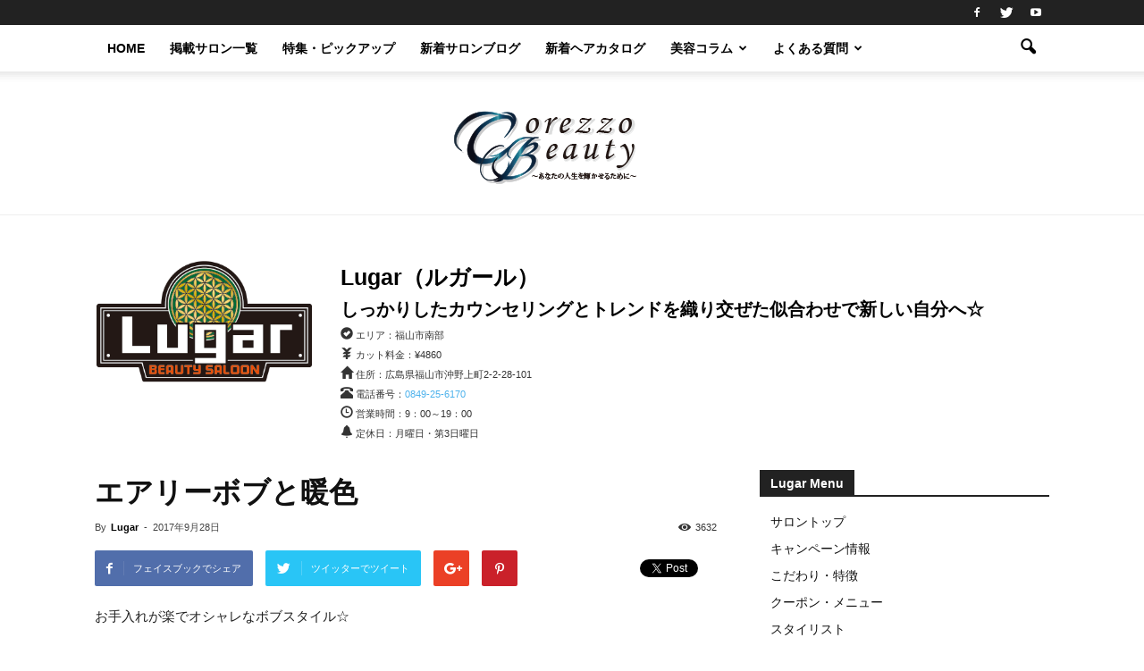

--- FILE ---
content_type: text/html; charset=UTF-8
request_url: http://www.corezzobeauty.com/blog/lugar-blog/%E3%82%A8%E3%82%A2%E3%83%AA%E3%83%BC%E3%83%9C%E3%83%96%E3%81%A8%E6%9A%96%E8%89%B2/
body_size: 16822
content:
<!doctype html > <!--[if IE 8]><html class="ie8" lang="en"> <![endif]--> <!--[if IE 9]><html class="ie9" lang="en"> <![endif]--> <!--[if gt IE 8]><!--><html lang="ja"
prefix="og: https://ogp.me/ns#" > <!--<![endif]--><head><!-- <link media="all" href="http://www.corezzobeauty.com/wp-content/cache/autoptimize/css/autoptimize_486743385f6ab50dd1c8e2bc57f9c044.css" rel="stylesheet" /> -->
<link rel="stylesheet" type="text/css" href="//www.corezzobeauty.com/wp-content/cache/wpfc-minified/lc10zalt/dq296.css" media="all"/><title>おしゃれなボブスタイル☆インナーカラー☆ベリーピンク☆Lugar</title><meta charset="UTF-8" /><meta name="viewport" content="width=device-width, initial-scale=1.0"><link rel="pingback" href="http://www.corezzobeauty.com/xmlrpc.php" /><meta name='robots' content='noindex,nofollow' /><meta property="og:image" content="http://www.corezzobeauty.com/wp-content/uploads/2017/09/bus-stop-koumoto.jpg" /><meta name="author" content="Lugar"><meta name="description"  content="オシャレなボブスタイル☆スタイリングでコテを使用して仕上げています。切りっぱなしボブのように外ハネさせてもオシャレです。カラーは秋冬らしくベリーピンク、バイオレットのMIXで染めてインナーカラーも以前に入れた部分に鮮やかに色が染まるのでおすすめです☆" /><meta name="keywords"  content="福山市美容室,lugar,デザインカラー,オーガニック" /> <script type="application/ld+json" class="aioseop-schema">{"@context":"https://schema.org","@graph":[{"@type":"Organization","@id":"http://www.corezzobeauty.com/#organization","url":"http://www.corezzobeauty.com/","name":"Corezzo Beauty","sameAs":[]},{"@type":"WebSite","@id":"http://www.corezzobeauty.com/#website","url":"http://www.corezzobeauty.com/","name":"Corezzo Beauty","publisher":{"@id":"http://www.corezzobeauty.com/#organization"}},{"@type":"WebPage","@id":"http://www.corezzobeauty.com/blog/lugar-blog/%e3%82%a8%e3%82%a2%e3%83%aa%e3%83%bc%e3%83%9c%e3%83%96%e3%81%a8%e6%9a%96%e8%89%b2/#webpage","url":"http://www.corezzobeauty.com/blog/lugar-blog/%e3%82%a8%e3%82%a2%e3%83%aa%e3%83%bc%e3%83%9c%e3%83%96%e3%81%a8%e6%9a%96%e8%89%b2/","inLanguage":"ja","name":"\u30a8\u30a2\u30ea\u30fc\u30dc\u30d6\u3068\u6696\u8272","isPartOf":{"@id":"http://www.corezzobeauty.com/#website"},"image":{"@type":"ImageObject","@id":"http://www.corezzobeauty.com/blog/lugar-blog/%e3%82%a8%e3%82%a2%e3%83%aa%e3%83%bc%e3%83%9c%e3%83%96%e3%81%a8%e6%9a%96%e8%89%b2/#primaryimage","url":"http://www.corezzobeauty.com/wp-content/uploads/2017/09/bus-stop-koumoto.jpg","width":1024,"height":711},"primaryImageOfPage":{"@id":"http://www.corezzobeauty.com/blog/lugar-blog/%e3%82%a8%e3%82%a2%e3%83%aa%e3%83%bc%e3%83%9c%e3%83%96%e3%81%a8%e6%9a%96%e8%89%b2/#primaryimage"},"datePublished":"2017-09-28T09:27:42+09:00","dateModified":"2017-09-28T09:27:42+09:00","description":"\u30aa\u30b7\u30e3\u30ec\u306a\u30dc\u30d6\u30b9\u30bf\u30a4\u30eb\u2606\u30b9\u30bf\u30a4\u30ea\u30f3\u30b0\u3067\u30b3\u30c6\u3092\u4f7f\u7528\u3057\u3066\u4ed5\u4e0a\u3052\u3066\u3044\u307e\u3059\u3002\u5207\u308a\u3063\u3071\u306a\u3057\u30dc\u30d6\u306e\u3088\u3046\u306b\u5916\u30cf\u30cd\u3055\u305b\u3066\u3082\u30aa\u30b7\u30e3\u30ec\u3067\u3059\u3002\u30ab\u30e9\u30fc\u306f\u79cb\u51ac\u3089\u3057\u304f\u30d9\u30ea\u30fc\u30d4\u30f3\u30af\u3001\u30d0\u30a4\u30aa\u30ec\u30c3\u30c8\u306eMIX\u3067\u67d3\u3081\u3066\u30a4\u30f3\u30ca\u30fc\u30ab\u30e9\u30fc\u3082\u4ee5\u524d\u306b\u5165\u308c\u305f\u90e8\u5206\u306b\u9bae\u3084\u304b\u306b\u8272\u304c\u67d3\u307e\u308b\u306e\u3067\u304a\u3059\u3059\u3081\u3067\u3059\u2606"},{"@type":"Article","@id":"http://www.corezzobeauty.com/blog/lugar-blog/%e3%82%a8%e3%82%a2%e3%83%aa%e3%83%bc%e3%83%9c%e3%83%96%e3%81%a8%e6%9a%96%e8%89%b2/#article","isPartOf":{"@id":"http://www.corezzobeauty.com/blog/lugar-blog/%e3%82%a8%e3%82%a2%e3%83%aa%e3%83%bc%e3%83%9c%e3%83%96%e3%81%a8%e6%9a%96%e8%89%b2/#webpage"},"author":{"@id":"http://www.corezzobeauty.com/corezzo/lugar/#author"},"headline":"\u30a8\u30a2\u30ea\u30fc\u30dc\u30d6\u3068\u6696\u8272","datePublished":"2017-09-28T09:27:42+09:00","dateModified":"2017-09-28T09:27:42+09:00","commentCount":0,"mainEntityOfPage":{"@id":"http://www.corezzobeauty.com/blog/lugar-blog/%e3%82%a8%e3%82%a2%e3%83%aa%e3%83%bc%e3%83%9c%e3%83%96%e3%81%a8%e6%9a%96%e8%89%b2/#webpage"},"publisher":{"@id":"http://www.corezzobeauty.com/#organization"},"articleSection":"Lugar \u30d6\u30ed\u30b0","image":{"@type":"ImageObject","@id":"http://www.corezzobeauty.com/blog/lugar-blog/%e3%82%a8%e3%82%a2%e3%83%aa%e3%83%bc%e3%83%9c%e3%83%96%e3%81%a8%e6%9a%96%e8%89%b2/#primaryimage","url":"http://www.corezzobeauty.com/wp-content/uploads/2017/09/bus-stop-koumoto.jpg","width":1024,"height":711}},{"@type":"Person","@id":"http://www.corezzobeauty.com/corezzo/lugar/#author","name":"Lugar","sameAs":[],"image":{"@type":"ImageObject","@id":"http://www.corezzobeauty.com/#personlogo","url":"http://2.gravatar.com/avatar/e01c29a1504d64d100cc8a72f1bcd447?s=96&d=mm&r=g","width":96,"height":96,"caption":"Lugar"}}]}</script> <link rel="canonical" href="http://www.corezzobeauty.com/blog/lugar-blog/エアリーボブと暖色/" /><meta property="og:type" content="article" /><meta property="og:title" content="おしゃれなボブスタイル☆インナーカラー☆ベリーピンク☆Lugar" /><meta property="og:description" content="オシャレなボブスタイル☆スタイリングでコテを使用して仕上げています。切りっぱなしボブのように外ハネさせてもオシャレです。カラーは秋冬らしくベリーピンク、バイオレットのMIXで染めてインナーカラーも以前に入れた部分に鮮やかに色が染まるのでおすすめです☆" /><meta property="og:url" content="http://www.corezzobeauty.com/blog/lugar-blog/エアリーボブと暖色/" /><meta property="og:site_name" content="福山市尾道市の美容院情報サイト【コレッゾビューティー】" /><meta property="og:image" content="http://www.corezzobeauty.com/wp-content/uploads/2017/09/bus-stop-koumoto-1024x711.jpg" /><meta property="og:image:width" content="1200" /><meta property="og:image:height" content="360" /><meta property="article:published_time" content="2017-09-28T09:27:42Z" /><meta property="article:modified_time" content="2017-09-28T09:27:42Z" /><meta name="twitter:card" content="summary_large_image" /><meta name="twitter:site" content="@corezzobeauty" /><meta name="twitter:domain" content="twitter.com/corezzobeauty" /><meta name="twitter:title" content="おしゃれなボブスタイル☆インナーカラー☆ベリーピンク☆Lugar" /><meta name="twitter:description" content="オシャレなボブスタイル☆スタイリングでコテを使用して仕上げています。切りっぱなしボブのように外ハネさせてもオシャレです。カラーは秋冬らしくベリーピンク、バイオレットのMIXで染めてインナーカラーも以前に入れた部分に鮮やかに色が染まるのでおすすめです☆" /><meta name="twitter:image" content="http://www.corezzobeauty.com/wp-content/uploads/2017/09/bus-stop-koumoto-1024x711.jpg" /> <script type="text/javascript" >window.ga=window.ga||function(){(ga.q=ga.q||[]).push(arguments)};ga.l=+new Date;
ga('create', 'UA-100563543-1', { 'cookieDomain': 'corezzobeauty.com' } );
// Plugins
ga('send', 'pageview');</script> <script async src="https://www.google-analytics.com/analytics.js"></script> <link rel='dns-prefetch' href='//fonts.googleapis.com' /><link rel='dns-prefetch' href='//s.w.org' /><link rel="alternate" type="application/rss+xml" title="Corezzo Beauty &raquo; フィード" href="http://www.corezzobeauty.com/feed/" /><link rel="alternate" type="application/rss+xml" title="Corezzo Beauty &raquo; コメントフィード" href="http://www.corezzobeauty.com/comments/feed/" /><link rel='stylesheet' id='google-fonts-style-css'  href='http://fonts.googleapis.com/css?family=Open+Sans%3A300italic%2C400%2C400italic%2C600%2C600italic%2C700%7CRoboto%3A300%2C400%2C400italic%2C500%2C500italic%2C700%2C900&#038;ver=5.3.20' type='text/css' media='all' /><!-- <link rel='stylesheet' id='sccss_style-css'  href='http://www.corezzobeauty.com?sccss=1&#038;ver=5.3.20' type='text/css' media='all' /> -->
<link rel="stylesheet" type="text/css" href="//www.corezzobeauty.com/wp-content/cache/wpfc-minified/8bayvgqr/4ljdv.css" media="all"/> <script src='//www.corezzobeauty.com/wp-content/cache/wpfc-minified/q5p3qgz5/9tt6f.js' type="text/javascript"></script>
<!-- <script type='text/javascript' src='http://www.corezzobeauty.com/wp-includes/js/jquery/jquery.js?ver=1.12.4-wp'></script> --> <link rel='https://api.w.org/' href='http://www.corezzobeauty.com/wp-json/' /><link rel="EditURI" type="application/rsd+xml" title="RSD" href="http://www.corezzobeauty.com/xmlrpc.php?rsd" /><link rel="wlwmanifest" type="application/wlwmanifest+xml" href="http://www.corezzobeauty.com/wp-includes/wlwmanifest.xml" /><link rel='prev' title='ストリートメンズスタイル' href='http://www.corezzobeauty.com/blog/lugar-blog/%e3%82%b9%e3%83%88%e3%83%aa%e3%83%bc%e3%83%88%e3%83%a1%e3%83%b3%e3%82%ba%e3%82%b9%e3%82%bf%e3%82%a4%e3%83%ab/' /><link rel='next' title='秋のオススメヘアスタイル　vo11' href='http://www.corezzobeauty.com/blog/tlabes-blog/%e7%a7%8b%e3%81%ae%e3%82%aa%e3%82%b9%e3%82%b9%e3%83%a1%e3%83%98%e3%82%a2%e3%82%b9%e3%82%bf%e3%82%a4%e3%83%ab%e3%80%80vo11/' /><link rel='shortlink' href='http://www.corezzobeauty.com/?p=1893' /><link rel="alternate" type="application/json+oembed" href="http://www.corezzobeauty.com/wp-json/oembed/1.0/embed?url=http%3A%2F%2Fwww.corezzobeauty.com%2Fblog%2Flugar-blog%2F%25e3%2582%25a8%25e3%2582%25a2%25e3%2583%25aa%25e3%2583%25bc%25e3%2583%259c%25e3%2583%2596%25e3%2581%25a8%25e6%259a%2596%25e8%2589%25b2%2F" /><link rel="alternate" type="text/xml+oembed" href="http://www.corezzobeauty.com/wp-json/oembed/1.0/embed?url=http%3A%2F%2Fwww.corezzobeauty.com%2Fblog%2Flugar-blog%2F%25e3%2582%25a8%25e3%2582%25a2%25e3%2583%25aa%25e3%2583%25bc%25e3%2583%259c%25e3%2583%2596%25e3%2581%25a8%25e6%259a%2596%25e8%2589%25b2%2F&#038;format=xml" /> <!--[if lt IE 9]><script src="http://html5shim.googlecode.com/svn/trunk/html5.js"></script><![endif]--><meta name="generator" content="Powered by Visual Composer - drag and drop page builder for WordPress."/> <!--[if lte IE 9]><link rel="stylesheet" type="text/css" href="http://www.corezzobeauty.com/wp-content/plugins/js_composer/assets/css/vc_lte_ie9.min.css" media="screen"><![endif]-->  <script>var tdBlocksArray = []; //here we store all the items for the current page
//td_block class - each ajax block uses a object of this class for requests
function tdBlock() {
this.id = '';
this.block_type = 1; //block type id (1-234 etc)
this.atts = '';
this.td_column_number = '';
this.td_current_page = 1; //
this.post_count = 0; //from wp
this.found_posts = 0; //from wp
this.max_num_pages = 0; //from wp
this.td_filter_value = ''; //current live filter value
this.is_ajax_running = false;
this.td_user_action = ''; // load more or infinite loader (used by the animation)
this.header_color = '';
this.ajax_pagination_infinite_stop = ''; //show load more at page x
}
// td_js_generator - mini detector
(function(){
var htmlTag = document.getElementsByTagName("html")[0];
if ( navigator.userAgent.indexOf("MSIE 10.0") > -1 ) {
htmlTag.className += ' ie10';
}
if ( !!navigator.userAgent.match(/Trident.*rv\:11\./) ) {
htmlTag.className += ' ie11';
}
if ( /(iPad|iPhone|iPod)/g.test(navigator.userAgent) ) {
htmlTag.className += ' td-md-is-ios';
}
var user_agent = navigator.userAgent.toLowerCase();
if ( user_agent.indexOf("android") > -1 ) {
htmlTag.className += ' td-md-is-android';
}
if ( -1 !== navigator.userAgent.indexOf('Mac OS X')  ) {
htmlTag.className += ' td-md-is-os-x';
}
if ( /chrom(e|ium)/.test(navigator.userAgent.toLowerCase()) ) {
htmlTag.className += ' td-md-is-chrome';
}
if ( -1 !== navigator.userAgent.indexOf('Firefox') ) {
htmlTag.className += ' td-md-is-firefox';
}
if ( -1 !== navigator.userAgent.indexOf('Safari') && -1 === navigator.userAgent.indexOf('Chrome') ) {
htmlTag.className += ' td-md-is-safari';
}
if( -1 !== navigator.userAgent.indexOf('IEMobile') ){
htmlTag.className += ' td-md-is-iemobile';
}
})();
var tdLocalCache = {};
( function () {
"use strict";
tdLocalCache = {
data: {},
remove: function (resource_id) {
delete tdLocalCache.data[resource_id];
},
exist: function (resource_id) {
return tdLocalCache.data.hasOwnProperty(resource_id) && tdLocalCache.data[resource_id] !== null;
},
get: function (resource_id) {
return tdLocalCache.data[resource_id];
},
set: function (resource_id, cachedData) {
tdLocalCache.remove(resource_id);
tdLocalCache.data[resource_id] = cachedData;
}
};
})();
var td_viewport_interval_list=[{"limitBottom":767,"sidebarWidth":228},{"limitBottom":1018,"sidebarWidth":300},{"limitBottom":1140,"sidebarWidth":324}];
var td_animation_stack_effect="type0";
var tds_animation_stack=true;
var td_animation_stack_specific_selectors=".entry-thumb, img";
var td_animation_stack_general_selectors=".td-animation-stack img, .post img";
var td_ajax_url="http:\/\/www.corezzobeauty.com\/wp-admin\/admin-ajax.php?td_theme_name=Newspaper&v=7.7";
var td_get_template_directory_uri="http:\/\/www.corezzobeauty.com\/wp-content\/themes\/Newspaper";
var tds_snap_menu="smart_snap_always";
var tds_logo_on_sticky="show_header_logo";
var tds_header_style="11";
var td_please_wait="\u304a\u5f85\u3061\u304f\u3060\u3055\u3044";
var td_email_user_pass_incorrect="\u30e6\u30fc\u30b6\u30fc\u304b\u30d1\u30b9\u30ef\u30fc\u30c9\u304c\u9593\u9055\u3063\u3066\u307e\u3059\uff01";
var td_email_user_incorrect="E\u30e1\u30fc\u30eb\u304b\u30e6\u30fc\u30b6\u540d\u304c\u9593\u9055\u3063\u3066\u307e\u3059\uff01";
var td_email_incorrect="E\u30e1\u30fc\u30eb\u304c\u9593\u9055\u3063\u3066\u307e\u3059\uff01";
var tds_more_articles_on_post_enable="";
var tds_more_articles_on_post_time_to_wait="";
var tds_more_articles_on_post_pages_distance_from_top=0;
var tds_theme_color_site_wide="#4db2ec";
var tds_smart_sidebar="enabled";
var tdThemeName="Newspaper";
var td_magnific_popup_translation_tPrev="\u524d\uff08\u5de6\u30a2\u30ed\u30fc\u3000\u30ad\u30fc\uff09";
var td_magnific_popup_translation_tNext="\u6b21\uff08\u53f3\u30a2\u30ed\u30fc\u3000\u30ad\u30fc\uff09";
var td_magnific_popup_translation_tCounter="%curr%\u306e%total%";
var td_magnific_popup_translation_ajax_tError="%url%\u306e\u30b3\u30f3\u30c6\u30f3\u30c4\u306f\u30ed\u30fc\u30c9\u3067\u304d\u307e\u305b\u3093\u3067\u3057\u305f\u3002";
var td_magnific_popup_translation_image_tError="#%curr%\u304b\u3089\u306e\u753b\u50cf\u306f\u30ed\u30fc\u30c9\u3067\u304d\u307e\u305b\u3093\u3067\u3057\u305f\u3002";
var td_ad_background_click_link="";
var td_ad_background_click_target="";</script>  <noscript><style type="text/css">.wpb_animate_when_almost_visible { opacity: 1; }</style></noscript></head><body class="post-template-default single single-post postid-1893 single-format-standard  global-block-template-1 wpb-js-composer js-comp-ver-5.0.1 vc_responsive td-animation-stack-type0 td-full-layout" itemscope="itemscope" itemtype="http://schema.org/WebPage"><div class="td-scroll-up"><i class="td-icon-menu-up"></i></div><div class="td-menu-background"></div><div id="td-mobile-nav"><div class="td-mobile-container"><div class="td-menu-socials-wrap"><div class="td-menu-socials"> <span class="td-social-icon-wrap"> <a target="_blank" href="https://www.facebook.com/corezzobeauty/" title="Facebook"> <i class="td-icon-font td-icon-facebook"></i> </a> </span> <span class="td-social-icon-wrap"> <a target="_blank" href="https://twitter.com/corezzobeauty" title="Twitter"> <i class="td-icon-font td-icon-twitter"></i> </a> </span> <span class="td-social-icon-wrap"> <a target="_blank" href="https://www.youtube.com/channel/UCEhAX-SHEoIU_HgyK-DOzOA" title="Youtube"> <i class="td-icon-font td-icon-youtube"></i> </a> </span></div><div class="td-mobile-close"> <a href="#"><i class="td-icon-close-mobile"></i></a></div></div><div class="td-mobile-content"><div class="menu-main-header-container"><ul id="menu-main-header" class="td-mobile-main-menu"><li id="menu-item-89" class="menu-item menu-item-type-post_type menu-item-object-page menu-item-home menu-item-first menu-item-89"><a href="http://www.corezzobeauty.com/">HOME</a></li><li id="menu-item-877" class="menu-item menu-item-type-custom menu-item-object-custom menu-item-877"><a href="http://www.corezzobeauty.com/hairsalon/">掲載サロン一覧</a></li><li id="menu-item-1622" class="menu-item menu-item-type-custom menu-item-object-custom menu-item-1622"><a href="http://www.corezzobeauty.com/category/pickup/">特集・ピックアップ</a></li><li id="menu-item-879" class="menu-item menu-item-type-taxonomy menu-item-object-category current-post-ancestor menu-item-879"><a href="http://www.corezzobeauty.com/category/blog/">新着サロンブログ</a></li><li id="menu-item-880" class="menu-item menu-item-type-taxonomy menu-item-object-category menu-item-880"><a href="http://www.corezzobeauty.com/category/hair-catalog/">新着ヘアカタログ</a></li><li id="menu-item-1238" class="menu-item menu-item-type-taxonomy menu-item-object-category menu-item-has-children menu-item-1238"><a href="http://www.corezzobeauty.com/category/column/">美容コラム<i class="td-icon-menu-right td-element-after"></i></a><ul class="sub-menu"><li id="menu-item-1239" class="menu-item menu-item-type-taxonomy menu-item-object-category menu-item-1239"><a href="http://www.corezzobeauty.com/category/column/haircare/">ヘアケア</a></li><li id="menu-item-1735" class="menu-item menu-item-type-taxonomy menu-item-object-category menu-item-1735"><a href="http://www.corezzobeauty.com/category/column/skincare/">スキンケア</a></li><li id="menu-item-1973" class="menu-item menu-item-type-taxonomy menu-item-object-category menu-item-1973"><a href="http://www.corezzobeauty.com/category/column/bodycare/">ボディケア</a></li><li id="menu-item-2172" class="menu-item menu-item-type-taxonomy menu-item-object-category menu-item-2172"><a href="http://www.corezzobeauty.com/category/column/make/">メイク</a></li><li id="menu-item-2059" class="menu-item menu-item-type-taxonomy menu-item-object-category menu-item-2059"><a href="http://www.corezzobeauty.com/category/column/diet/">ダイエット</a></li><li id="menu-item-2438" class="menu-item menu-item-type-taxonomy menu-item-object-category menu-item-2438"><a href="http://www.corezzobeauty.com/category/column/lifestyle/">ライフスタイル</a></li></ul></li><li id="menu-item-1495" class="menu-item menu-item-type-post_type menu-item-object-page menu-item-has-children menu-item-1495"><a href="http://www.corezzobeauty.com/faq/">よくある質問<i class="td-icon-menu-right td-element-after"></i></a><ul class="sub-menu"><li id="menu-item-2164" class="menu-item menu-item-type-post_type menu-item-object-page menu-item-2164"><a href="http://www.corezzobeauty.com/reserve-sp/">美容院を予約する方法（スマホ編）</a></li><li id="menu-item-1990" class="menu-item menu-item-type-post_type menu-item-object-page menu-item-1990"><a href="http://www.corezzobeauty.com/reserve-pc/">美容院を予約する方法（パソコン編）</a></li></ul></li></ul></div></div></div></div><div class="td-search-background"></div><div class="td-search-wrap-mob"><div class="td-drop-down-search" aria-labelledby="td-header-search-button"><form method="get" class="td-search-form" action="http://www.corezzobeauty.com/"><div class="td-search-close"> <a href="#"><i class="td-icon-close-mobile"></i></a></div><div role="search" class="td-search-input"> <span>検索</span> <input id="td-header-search-mob" type="text" value="" name="s" autocomplete="off" /></div></form><div id="td-aj-search-mob"></div></div></div><div id="td-outer-wrap" class="td-theme-wrap"><div class="td-header-wrap td-header-style-11"><div class="td-header-top-menu-full"><div class="td-container td-header-row td-header-top-menu"><div class="top-bar-style-1"><div class="td-header-sp-top-menu"></div><div class="td-header-sp-top-widget"> <span class="td-social-icon-wrap"> <a target="_blank" href="https://www.facebook.com/corezzobeauty/" title="Facebook"> <i class="td-icon-font td-icon-facebook"></i> </a> </span> <span class="td-social-icon-wrap"> <a target="_blank" href="https://twitter.com/corezzobeauty" title="Twitter"> <i class="td-icon-font td-icon-twitter"></i> </a> </span> <span class="td-social-icon-wrap"> <a target="_blank" href="https://www.youtube.com/channel/UCEhAX-SHEoIU_HgyK-DOzOA" title="Youtube"> <i class="td-icon-font td-icon-youtube"></i> </a> </span></div></div></div></div><div class="td-header-menu-wrap-full"><div class="td-header-menu-wrap td-header-gradient"><div class="td-container td-header-row td-header-main-menu"><div id="td-header-menu" role="navigation"><div id="td-top-mobile-toggle"><a href="#"><i class="td-icon-font td-icon-mobile"></i></a></div><div class="td-main-menu-logo td-logo-in-header"> <a class="td-mobile-logo td-sticky-header" href="http://www.corezzobeauty.com/"> <img class="td-retina-data" data-retina="http://www.corezzobeauty.com/wp-content/themes/Newspaper/images/logo-footer.png" src="http://www.corezzobeauty.com/wp-content/themes/Newspaper/images/logo-footer.png" alt="福山市・尾道市の美容院情報＆予約ならCorezzo Beauty（コレッゾ ビューティー）" title="福山市・尾道市の美容院情報＆予約ならCorezzo Beauty（コレッゾ ビューティー）"/> </a> <a class="td-header-logo td-sticky-header" href="http://www.corezzobeauty.com/"> <img class="td-retina-data" data-retina="http://www.corezzobeauty.com/wp-content/themes/Newspaper/images/logo-header.png" src="http://www.corezzobeauty.com/wp-content/themes/Newspaper/images/logo-header.png" alt="福山市・尾道市の美容院情報＆予約ならCorezzo Beauty（コレッゾ ビューティー）" title="福山市・尾道市の美容院情報＆予約ならCorezzo Beauty（コレッゾ ビューティー）"/> </a></div><div class="menu-main-header-container"><ul id="menu-main-header-1" class="sf-menu"><li class="menu-item menu-item-type-post_type menu-item-object-page menu-item-home menu-item-first td-menu-item td-normal-menu menu-item-89"><a href="http://www.corezzobeauty.com/">HOME</a></li><li class="menu-item menu-item-type-custom menu-item-object-custom td-menu-item td-normal-menu menu-item-877"><a href="http://www.corezzobeauty.com/hairsalon/">掲載サロン一覧</a></li><li class="menu-item menu-item-type-custom menu-item-object-custom td-menu-item td-normal-menu menu-item-1622"><a href="http://www.corezzobeauty.com/category/pickup/">特集・ピックアップ</a></li><li class="menu-item menu-item-type-taxonomy menu-item-object-category current-post-ancestor td-menu-item td-normal-menu menu-item-879"><a href="http://www.corezzobeauty.com/category/blog/">新着サロンブログ</a></li><li class="menu-item menu-item-type-taxonomy menu-item-object-category td-menu-item td-normal-menu menu-item-880"><a href="http://www.corezzobeauty.com/category/hair-catalog/">新着ヘアカタログ</a></li><li class="menu-item menu-item-type-taxonomy menu-item-object-category menu-item-has-children td-menu-item td-normal-menu menu-item-1238"><a href="http://www.corezzobeauty.com/category/column/">美容コラム</a><ul class="sub-menu"><li class="menu-item menu-item-type-taxonomy menu-item-object-category td-menu-item td-normal-menu menu-item-1239"><a href="http://www.corezzobeauty.com/category/column/haircare/">ヘアケア</a></li><li class="menu-item menu-item-type-taxonomy menu-item-object-category td-menu-item td-normal-menu menu-item-1735"><a href="http://www.corezzobeauty.com/category/column/skincare/">スキンケア</a></li><li class="menu-item menu-item-type-taxonomy menu-item-object-category td-menu-item td-normal-menu menu-item-1973"><a href="http://www.corezzobeauty.com/category/column/bodycare/">ボディケア</a></li><li class="menu-item menu-item-type-taxonomy menu-item-object-category td-menu-item td-normal-menu menu-item-2172"><a href="http://www.corezzobeauty.com/category/column/make/">メイク</a></li><li class="menu-item menu-item-type-taxonomy menu-item-object-category td-menu-item td-normal-menu menu-item-2059"><a href="http://www.corezzobeauty.com/category/column/diet/">ダイエット</a></li><li class="menu-item menu-item-type-taxonomy menu-item-object-category td-menu-item td-normal-menu menu-item-2438"><a href="http://www.corezzobeauty.com/category/column/lifestyle/">ライフスタイル</a></li></ul></li><li class="menu-item menu-item-type-post_type menu-item-object-page menu-item-has-children td-menu-item td-normal-menu menu-item-1495"><a href="http://www.corezzobeauty.com/faq/">よくある質問</a><ul class="sub-menu"><li class="menu-item menu-item-type-post_type menu-item-object-page td-menu-item td-normal-menu menu-item-2164"><a href="http://www.corezzobeauty.com/reserve-sp/">美容院を予約する方法（スマホ編）</a></li><li class="menu-item menu-item-type-post_type menu-item-object-page td-menu-item td-normal-menu menu-item-1990"><a href="http://www.corezzobeauty.com/reserve-pc/">美容院を予約する方法（パソコン編）</a></li></ul></li></ul></div></div><div class="td-search-wrapper"><div id="td-top-search"><div class="header-search-wrap"><div class="dropdown header-search"> <a id="td-header-search-button" href="#" role="button" class="dropdown-toggle " data-toggle="dropdown"><i class="td-icon-search"></i></a> <a id="td-header-search-button-mob" href="#" role="button" class="dropdown-toggle " data-toggle="dropdown"><i class="td-icon-search"></i></a></div></div></div></div><div class="header-search-wrap"><div class="dropdown header-search"><div class="td-drop-down-search" aria-labelledby="td-header-search-button"><form method="get" class="td-search-form" action="http://www.corezzobeauty.com/"><div role="search" class="td-head-form-search-wrap"> <input id="td-header-search" type="text" value="" name="s" autocomplete="off" /><input class="wpb_button wpb_btn-inverse btn" type="submit" id="td-header-search-top" value="検索" /></div></form><div id="td-aj-search"></div></div></div></div></div></div></div><div class="td-banner-wrap-full td-logo-wrap-full td-logo-mobile-loaded"><div class="td-header-sp-logo"> <a class="td-main-logo" href="http://www.corezzobeauty.com/"> <img class="td-retina-data"  data-retina="http://www.corezzobeauty.com/wp-content/themes/Newspaper/images/logo-header.png" src="http://www.corezzobeauty.com/wp-content/themes/Newspaper/images/logo-header.png" alt="福山市・尾道市の美容院情報＆予約ならCorezzo Beauty（コレッゾ ビューティー）" title="福山市・尾道市の美容院情報＆予約ならCorezzo Beauty（コレッゾ ビューティー）"/> <span class="td-visual-hidden">Corezzo Beauty</span> </a></div></div><div class="td-banner-wrap-full td-banner-bg"><div class="td-container-header td-header-row td-header-header"><div class="td-header-sp-recs"><div class="td-header-rec-wrap"><div class="td-a-rec td-a-rec-id-header  "></div></div></div></div></div></div><div class="td-main-content-wrap"><div class="td-container td-post-template-default "><div class="td-crumb-container"></div><div data-post-id='707' class='insert-page insert-page-707 '><div class="row" style="margin-bottom:30px;"><div class="col-sm-3"> <img class="aligncenter size-full" src="http://www.corezzobeauty.com/wp-content/uploads/2017/05/lugar_logo.png" alt="しっかりしたカウンセリングとトレンドを織り交ぜた似合わせで新しい自分へ☆"></div><div class="col-sm-9"><h2 style="font-size:25px;color:#000;text-align: left;font-weight: bold;margin-bottom:5px;"> Lugar（ルガール）</h2><p class="salon-header-catchcopy"> しっかりしたカウンセリングとトレンドを織り交ぜた似合わせで新しい自分へ☆</p> <i class="glyphicon glyphicon-ok-sign"></i><small> エリア：福山市南部　</small><br /> <i class="glyphicon glyphicon-jpy"></i><small> カット料金：¥4860</small><br /> <i class="glyphicon glyphicon-home"></i><small> 住所：広島県福山市沖野上町2-2-28-101</small><br /> <i class="glyphicon glyphicon-phone-alt"></i><small> 電話番号：<a href="tel:0849256170">0849-25-6170</a></small><br /> <i class="glyphicon glyphicon-time"></i><small> 営業時間：9：00～19：00</small><br /> <i class="glyphicon glyphicon-bell"></i><small> 定休日：月曜日・第3日曜日</small><br /></div></div></div><div class="td-pb-row"><div class="td-pb-span8 td-main-content" role="main"><div class="td-ss-main-content"><article id="post-1893" class="post-1893 post type-post status-publish format-standard has-post-thumbnail hentry category-lugar-blog" itemscope itemtype="http://schema.org/Article"><div class="td-post-header"><header class="td-post-title"><h1 class="entry-title">エアリーボブと暖色</h1><div class="td-module-meta-info"><div class="td-post-author-name"><div class="td-author-by">By</div> <a href="http://www.corezzobeauty.com/corezzo/lugar/">Lugar</a><div class="td-author-line"> -</div></div> <span class="td-post-date"><time class="entry-date updated td-module-date" datetime="2017-09-28T18:27:42+00:00" >2017年9月28日</time></span><div class="td-post-views"><i class="td-icon-views"></i><span class="td-nr-views-1893">3632</span></div></div></header></div><div class="td-post-sharing td-post-sharing-top td-with-like"><div class="td-default-sharing"> <a class="td-social-sharing-buttons td-social-facebook" href="https://www.facebook.com/sharer.php?u=http%3A%2F%2Fwww.corezzobeauty.com%2Fblog%2Flugar-blog%2F%25e3%2582%25a8%25e3%2582%25a2%25e3%2583%25aa%25e3%2583%25bc%25e3%2583%259c%25e3%2583%2596%25e3%2581%25a8%25e6%259a%2596%25e8%2589%25b2%2F" onclick="window.open(this.href, 'mywin','left=50,top=50,width=600,height=350,toolbar=0'); return false;"><i class="td-icon-facebook"></i><div class="td-social-but-text">フェイスブックでシェア</div></a> <a class="td-social-sharing-buttons td-social-twitter" href="https://twitter.com/intent/tweet?text=%E3%82%A8%E3%82%A2%E3%83%AA%E3%83%BC%E3%83%9C%E3%83%96%E3%81%A8%E6%9A%96%E8%89%B2&url=http%3A%2F%2Fwww.corezzobeauty.com%2Fblog%2Flugar-blog%2F%25e3%2582%25a8%25e3%2582%25a2%25e3%2583%25aa%25e3%2583%25bc%25e3%2583%259c%25e3%2583%2596%25e3%2581%25a8%25e6%259a%2596%25e8%2589%25b2%2F&via=corezzobeauty"  ><i class="td-icon-twitter"></i><div class="td-social-but-text">ツイッターでツイート</div></a> <a class="td-social-sharing-buttons td-social-google" href="https://plus.google.com/share?url=http://www.corezzobeauty.com/blog/lugar-blog/%e3%82%a8%e3%82%a2%e3%83%aa%e3%83%bc%e3%83%9c%e3%83%96%e3%81%a8%e6%9a%96%e8%89%b2/" onclick="window.open(this.href, 'mywin','left=50,top=50,width=600,height=350,toolbar=0'); return false;"><i class="td-icon-googleplus"></i></a> <a class="td-social-sharing-buttons td-social-pinterest" href="https://pinterest.com/pin/create/button/?url=http://www.corezzobeauty.com/blog/lugar-blog/%e3%82%a8%e3%82%a2%e3%83%aa%e3%83%bc%e3%83%9c%e3%83%96%e3%81%a8%e6%9a%96%e8%89%b2/&amp;media=http://www.corezzobeauty.com/wp-content/uploads/2017/09/bus-stop-koumoto.jpg&description=%E3%82%A8%E3%82%A2%E3%83%AA%E3%83%BC%E3%83%9C%E3%83%96%E3%81%A8%E6%9A%96%E8%89%B2" onclick="window.open(this.href, 'mywin','left=50,top=50,width=600,height=350,toolbar=0'); return false;"><i class="td-icon-pinterest"></i></a> <a class="td-social-sharing-buttons td-social-whatsapp" href="whatsapp://send?text=%E3%82%A8%E3%82%A2%E3%83%AA%E3%83%BC%E3%83%9C%E3%83%96%E3%81%A8%E6%9A%96%E8%89%B2%20-%20http%3A%2F%2Fwww.corezzobeauty.com%2Fblog%2Flugar-blog%2F%25e3%2582%25a8%25e3%2582%25a2%25e3%2583%25aa%25e3%2583%25bc%25e3%2583%259c%25e3%2583%2596%25e3%2581%25a8%25e6%259a%2596%25e8%2589%25b2%2F" ><i class="td-icon-whatsapp"></i></a></div><div class="td-classic-sharing"><ul><li class="td-classic-facebook"><iframe frameBorder="0" src="http://www.facebook.com/plugins/like.php?href=http://www.corezzobeauty.com/blog/lugar-blog/%e3%82%a8%e3%82%a2%e3%83%aa%e3%83%bc%e3%83%9c%e3%83%96%e3%81%a8%e6%9a%96%e8%89%b2/&amp;layout=button_count&amp;show_faces=false&amp;width=105&amp;action=like&amp;colorscheme=light&amp;height=21" style="border:none; overflow:hidden; width:105px; height:21px; background-color:transparent;"></iframe></li><li class="td-classic-twitter"><a href="https://twitter.com/share" class="twitter-share-button" data-url="http://www.corezzobeauty.com/blog/lugar-blog/%e3%82%a8%e3%82%a2%e3%83%aa%e3%83%bc%e3%83%9c%e3%83%96%e3%81%a8%e6%9a%96%e8%89%b2/" data-text="エアリーボブと暖色" data-via="" data-lang="en">tweet</a> <script>!function(d,s,id){var js,fjs=d.getElementsByTagName(s)[0];if(!d.getElementById(id)){js=d.createElement(s);js.id=id;js.src="//platform.twitter.com/widgets.js";fjs.parentNode.insertBefore(js,fjs);}}(document,"script","twitter-wjs");</script></li></ul></div></div><div class="td-post-content"><p>お手入れが楽でオシャレなボブスタイル☆</p><p>スタイリングでコテを使用して仕上げています。</p><p>切りっぱなしボブのように外ハネさせてもオシャレですし、ストレートに仕上げてもまた</p><p>違った雰囲気を出せるスタイルになっています。</p><p>カラーは秋冬らしく暖色系ベリーピンク、バイオレットのMIXで染め、インナーカラーも以前</p><p>入れた部分に鮮やかに染まるのでインナーカラーでの、トーンアップは長く</p><p>楽しめるのでおすすめです☆</p><p><img class="alignnone size-large wp-image-1824" src="http://www.corezzobeauty.com/wp-content/uploads/2017/09/bus-stop-koumoto-1024x711.jpg" alt="" width="640" height="444" srcset="http://www.corezzobeauty.com/wp-content/uploads/2017/09/bus-stop-koumoto.jpg 1024w, http://www.corezzobeauty.com/wp-content/uploads/2017/09/bus-stop-koumoto-300x208.jpg 300w, http://www.corezzobeauty.com/wp-content/uploads/2017/09/bus-stop-koumoto-768x533.jpg 768w, http://www.corezzobeauty.com/wp-content/uploads/2017/09/bus-stop-koumoto-100x70.jpg 100w, http://www.corezzobeauty.com/wp-content/uploads/2017/09/bus-stop-koumoto-218x150.jpg 218w, http://www.corezzobeauty.com/wp-content/uploads/2017/09/bus-stop-koumoto-696x483.jpg 696w, http://www.corezzobeauty.com/wp-content/uploads/2017/09/bus-stop-koumoto-605x420.jpg 605w" sizes="(max-width: 640px) 100vw, 640px" /></p><div class="td-a-rec td-a-rec-id-content_bottom  "></div></div><footer><div class="td-post-source-tags"></div><div class="td-post-sharing td-post-sharing-bottom td-with-like"><span class="td-post-share-title">シェア</span><div class="td-default-sharing"> <a class="td-social-sharing-buttons td-social-facebook" href="https://www.facebook.com/sharer.php?u=http%3A%2F%2Fwww.corezzobeauty.com%2Fblog%2Flugar-blog%2F%25e3%2582%25a8%25e3%2582%25a2%25e3%2583%25aa%25e3%2583%25bc%25e3%2583%259c%25e3%2583%2596%25e3%2581%25a8%25e6%259a%2596%25e8%2589%25b2%2F" onclick="window.open(this.href, 'mywin','left=50,top=50,width=600,height=350,toolbar=0'); return false;"><i class="td-icon-facebook"></i><div class="td-social-but-text">Facebook</div></a> <a class="td-social-sharing-buttons td-social-twitter" href="https://twitter.com/intent/tweet?text=%E3%82%A8%E3%82%A2%E3%83%AA%E3%83%BC%E3%83%9C%E3%83%96%E3%81%A8%E6%9A%96%E8%89%B2&url=http%3A%2F%2Fwww.corezzobeauty.com%2Fblog%2Flugar-blog%2F%25e3%2582%25a8%25e3%2582%25a2%25e3%2583%25aa%25e3%2583%25bc%25e3%2583%259c%25e3%2583%2596%25e3%2581%25a8%25e6%259a%2596%25e8%2589%25b2%2F&via=corezzobeauty"><i class="td-icon-twitter"></i><div class="td-social-but-text">Twitter</div></a> <a class="td-social-sharing-buttons td-social-google" href="https://plus.google.com/share?url=http://www.corezzobeauty.com/blog/lugar-blog/%e3%82%a8%e3%82%a2%e3%83%aa%e3%83%bc%e3%83%9c%e3%83%96%e3%81%a8%e6%9a%96%e8%89%b2/" onclick="window.open(this.href, 'mywin','left=50,top=50,width=600,height=350,toolbar=0'); return false;"><i class="td-icon-googleplus"></i></a> <a class="td-social-sharing-buttons td-social-pinterest" href="https://pinterest.com/pin/create/button/?url=http://www.corezzobeauty.com/blog/lugar-blog/%e3%82%a8%e3%82%a2%e3%83%aa%e3%83%bc%e3%83%9c%e3%83%96%e3%81%a8%e6%9a%96%e8%89%b2/&amp;media=http://www.corezzobeauty.com/wp-content/uploads/2017/09/bus-stop-koumoto.jpg&description=%E3%82%A8%E3%82%A2%E3%83%AA%E3%83%BC%E3%83%9C%E3%83%96%E3%81%A8%E6%9A%96%E8%89%B2" onclick="window.open(this.href, 'mywin','left=50,top=50,width=600,height=350,toolbar=0'); return false;"><i class="td-icon-pinterest"></i></a> <a class="td-social-sharing-buttons td-social-whatsapp" href="whatsapp://send?text=%E3%82%A8%E3%82%A2%E3%83%AA%E3%83%BC%E3%83%9C%E3%83%96%E3%81%A8%E6%9A%96%E8%89%B2%20-%20http%3A%2F%2Fwww.corezzobeauty.com%2Fblog%2Flugar-blog%2F%25e3%2582%25a8%25e3%2582%25a2%25e3%2583%25aa%25e3%2583%25bc%25e3%2583%259c%25e3%2583%2596%25e3%2581%25a8%25e6%259a%2596%25e8%2589%25b2%2F" ><i class="td-icon-whatsapp"></i></a></div><div class="td-classic-sharing"><ul><li class="td-classic-facebook"><iframe frameBorder="0" src="http://www.facebook.com/plugins/like.php?href=http://www.corezzobeauty.com/blog/lugar-blog/%e3%82%a8%e3%82%a2%e3%83%aa%e3%83%bc%e3%83%9c%e3%83%96%e3%81%a8%e6%9a%96%e8%89%b2/&amp;layout=button_count&amp;show_faces=false&amp;width=105&amp;action=like&amp;colorscheme=light&amp;height=21" style="border:none; overflow:hidden; width:105px; height:21px; background-color:transparent;"></iframe></li><li class="td-classic-twitter"><a href="https://twitter.com/share" class="twitter-share-button" data-url="http://www.corezzobeauty.com/blog/lugar-blog/%e3%82%a8%e3%82%a2%e3%83%aa%e3%83%bc%e3%83%9c%e3%83%96%e3%81%a8%e6%9a%96%e8%89%b2/" data-text="エアリーボブと暖色" data-via="" data-lang="en">tweet</a> <script>!function(d,s,id){var js,fjs=d.getElementsByTagName(s)[0];if(!d.getElementById(id)){js=d.createElement(s);js.id=id;js.src="//platform.twitter.com/widgets.js";fjs.parentNode.insertBefore(js,fjs);}}(document,"script","twitter-wjs");</script></li></ul></div></div><div class="td-author-name vcard author" style="display: none"><span class="fn"><a href="http://www.corezzobeauty.com/corezzo/lugar/">Lugar</a></span></div> <span style="display: none;" itemprop="author" itemscope itemtype="https://schema.org/Person"><meta itemprop="name" content="Lugar"></span><meta itemprop="datePublished" content="2017-09-28T18:27:42+00:00"><meta itemprop="dateModified" content="2017-09-28T18:27:42+09:00"><meta itemscope itemprop="mainEntityOfPage" itemType="https://schema.org/WebPage" itemid="http://www.corezzobeauty.com/blog/lugar-blog/%e3%82%a8%e3%82%a2%e3%83%aa%e3%83%bc%e3%83%9c%e3%83%96%e3%81%a8%e6%9a%96%e8%89%b2/"/><span style="display: none;" itemprop="publisher" itemscope itemtype="https://schema.org/Organization"><span style="display: none;" itemprop="logo" itemscope itemtype="https://schema.org/ImageObject"><meta itemprop="url" content="http://www.corezzobeauty.com/wp-content/themes/Newspaper/images/logo-header.png"></span><meta itemprop="name" content="Corezzo Beauty"></span><meta itemprop="headline " content="エアリーボブと暖色"><span style="display: none;" itemprop="image" itemscope itemtype="https://schema.org/ImageObject"><meta itemprop="url" content="http://www.corezzobeauty.com/wp-content/uploads/2017/09/bus-stop-koumoto.jpg"><meta itemprop="width" content="1024"><meta itemprop="height" content="711"></span></footer></article><div class="td_block_wrap td_block_related_posts td_uid_3_6972faa50456e_rand td_with_ajax_pagination td-pb-border-top td_block_template_1"  data-td-block-uid="td_uid_3_6972faa50456e" ><script>var block_td_uid_3_6972faa50456e = new tdBlock();
block_td_uid_3_6972faa50456e.id = "td_uid_3_6972faa50456e";
block_td_uid_3_6972faa50456e.atts = '{"limit":6,"sort":"","post_ids":"","tag_slug":"","autors_id":"","installed_post_types":"","category_id":"","category_ids":"","custom_title":"","custom_url":"","show_child_cat":"","sub_cat_ajax":"","ajax_pagination":"next_prev","header_color":"","header_text_color":"","ajax_pagination_infinite_stop":"","td_column_number":3,"td_ajax_preloading":"","td_ajax_filter_type":"td_custom_related","td_ajax_filter_ids":"","td_filter_default_txt":"\u5168\u90e8","color_preset":"","border_top":"","class":"td_uid_3_6972faa50456e_rand","el_class":"","offset":"","css":"","tdc_css":"","tdc_css_class":"td_uid_3_6972faa50456e_rand","live_filter":"cur_post_same_categories","live_filter_cur_post_id":1893,"live_filter_cur_post_author":"10","block_template_id":""}';
block_td_uid_3_6972faa50456e.td_column_number = "3";
block_td_uid_3_6972faa50456e.block_type = "td_block_related_posts";
block_td_uid_3_6972faa50456e.post_count = "6";
block_td_uid_3_6972faa50456e.found_posts = "21";
block_td_uid_3_6972faa50456e.header_color = "";
block_td_uid_3_6972faa50456e.ajax_pagination_infinite_stop = "";
block_td_uid_3_6972faa50456e.max_num_pages = "4";
tdBlocksArray.push(block_td_uid_3_6972faa50456e);</script><h4 class="td-related-title td-block-title"><a id="td_uid_4_6972faa505829" class="td-related-left td-cur-simple-item" data-td_filter_value="" data-td_block_id="td_uid_3_6972faa50456e" href="#">関連記事</a><a id="td_uid_5_6972faa50582d" class="td-related-right" data-td_filter_value="td_related_more_from_author" data-td_block_id="td_uid_3_6972faa50456e" href="#">同じ著者から</a></h4><div id=td_uid_3_6972faa50456e class="td_block_inner"><div class="td-related-row"><div class="td-related-span4"><div class="td_module_related_posts td-animation-stack td_mod_related_posts"><div class="td-module-image"><div class="td-module-thumb"><a href="http://www.corezzobeauty.com/hair-catalog/lugar-catalog/%e5%a4%a7%e4%ba%ba%e5%8f%af%e6%84%9b%e3%81%84%e3%83%9f%e3%83%87%e3%82%a3%e3%82%a2%e3%83%a0/" rel="bookmark" title="大人可愛いミディアム"><img width="218" height="150" class="entry-thumb" src="http://www.corezzobeauty.com/wp-content/uploads/2017/12/okadasan-218x150.jpg" srcset="http://www.corezzobeauty.com/wp-content/uploads/2017/12/okadasan-218x150.jpg 218w, http://www.corezzobeauty.com/wp-content/uploads/2017/12/okadasan-100x70.jpg 100w" sizes="(max-width: 218px) 100vw, 218px" alt="" title="大人可愛いミディアム"/></a></div> <a href="http://www.corezzobeauty.com/category/hair-catalog/lugar-catalog/" class="td-post-category">Lugar ヘアカタログ</a></div><div class="item-details"><h3 class="entry-title td-module-title"><a href="http://www.corezzobeauty.com/hair-catalog/lugar-catalog/%e5%a4%a7%e4%ba%ba%e5%8f%af%e6%84%9b%e3%81%84%e3%83%9f%e3%83%87%e3%82%a3%e3%82%a2%e3%83%a0/" rel="bookmark" title="大人可愛いミディアム">大人可愛いミディアム</a></h3></div></div></div><div class="td-related-span4"><div class="td_module_related_posts td-animation-stack td_mod_related_posts"><div class="td-module-image"><div class="td-module-thumb"><a href="http://www.corezzobeauty.com/blog/lugar-blog/%e5%a4%96%e5%9b%bd%e4%ba%ba%e9%a2%a8%e3%82%ab%e3%83%a9%e3%83%bc/" rel="bookmark" title="外国人風カラー"><img width="218" height="150" class="entry-thumb" src="http://www.corezzobeauty.com/wp-content/uploads/2017/12/EB3A5502-218x150.jpg" srcset="http://www.corezzobeauty.com/wp-content/uploads/2017/12/EB3A5502-218x150.jpg 218w, http://www.corezzobeauty.com/wp-content/uploads/2017/12/EB3A5502-100x70.jpg 100w" sizes="(max-width: 218px) 100vw, 218px" alt="" title="外国人風カラー"/></a></div> <a href="http://www.corezzobeauty.com/category/blog/lugar-blog/" class="td-post-category">Lugar ブログ</a></div><div class="item-details"><h3 class="entry-title td-module-title"><a href="http://www.corezzobeauty.com/blog/lugar-blog/%e5%a4%96%e5%9b%bd%e4%ba%ba%e9%a2%a8%e3%82%ab%e3%83%a9%e3%83%bc/" rel="bookmark" title="外国人風カラー">外国人風カラー</a></h3></div></div></div><div class="td-related-span4"><div class="td_module_related_posts td-animation-stack td_mod_related_posts"><div class="td-module-image"><div class="td-module-thumb"><a href="http://www.corezzobeauty.com/blog/lugar-blog/%e3%82%86%e3%82%8b%e3%81%b5%e3%82%8f%e3%82%ab%e3%82%b8%e3%83%a5%e3%82%a2%e3%83%ab%e3%82%a6%e3%82%a7%e3%83%bc%e3%83%96/" rel="bookmark" title="ゆるふわカジュアルウェーブ"><img width="218" height="150" class="entry-thumb" src="http://www.corezzobeauty.com/wp-content/uploads/2017/11/itii-218x150.jpg" srcset="http://www.corezzobeauty.com/wp-content/uploads/2017/11/itii-218x150.jpg 218w, http://www.corezzobeauty.com/wp-content/uploads/2017/11/itii-100x70.jpg 100w" sizes="(max-width: 218px) 100vw, 218px" alt="" title="ゆるふわカジュアルウェーブ"/></a></div> <a href="http://www.corezzobeauty.com/category/blog/lugar-blog/" class="td-post-category">Lugar ブログ</a></div><div class="item-details"><h3 class="entry-title td-module-title"><a href="http://www.corezzobeauty.com/blog/lugar-blog/%e3%82%86%e3%82%8b%e3%81%b5%e3%82%8f%e3%82%ab%e3%82%b8%e3%83%a5%e3%82%a2%e3%83%ab%e3%82%a6%e3%82%a7%e3%83%bc%e3%83%96/" rel="bookmark" title="ゆるふわカジュアルウェーブ">ゆるふわカジュアルウェーブ</a></h3></div></div></div></div><div class="td-related-row"><div class="td-related-span4"><div class="td_module_related_posts td-animation-stack td_mod_related_posts"><div class="td-module-image"><div class="td-module-thumb"><a href="http://www.corezzobeauty.com/blog/lugar-blog/%e5%a5%a5%e8%a1%8c%e3%81%8d%e5%89%8d%e4%b8%8b%e3%81%8c%e3%82%8a%e3%83%9c%e3%83%96/" rel="bookmark" title="奥行き前下がりボブ"><img width="218" height="150" class="entry-thumb" src="http://www.corezzobeauty.com/wp-content/uploads/2017/11/tatiharasan-218x150.jpg" srcset="http://www.corezzobeauty.com/wp-content/uploads/2017/11/tatiharasan-218x150.jpg 218w, http://www.corezzobeauty.com/wp-content/uploads/2017/11/tatiharasan-100x70.jpg 100w" sizes="(max-width: 218px) 100vw, 218px" alt="" title="奥行き前下がりボブ"/></a></div> <a href="http://www.corezzobeauty.com/category/blog/lugar-blog/" class="td-post-category">Lugar ブログ</a></div><div class="item-details"><h3 class="entry-title td-module-title"><a href="http://www.corezzobeauty.com/blog/lugar-blog/%e5%a5%a5%e8%a1%8c%e3%81%8d%e5%89%8d%e4%b8%8b%e3%81%8c%e3%82%8a%e3%83%9c%e3%83%96/" rel="bookmark" title="奥行き前下がりボブ">奥行き前下がりボブ</a></h3></div></div></div><div class="td-related-span4"><div class="td_module_related_posts td-animation-stack td_mod_related_posts"><div class="td-module-image"><div class="td-module-thumb"><a href="http://www.corezzobeauty.com/blog/lugar-blog/%e7%a7%8b%e5%86%ac%e3%82%b7%e3%83%bc%e3%82%ba%e3%83%b3%e3%81%ae%e3%82%a2%e3%83%83%e3%82%b7%e3%83%a5%e3%82%ab%e3%83%a9%e3%83%bc/" rel="bookmark" title="秋冬シーズンのアッシュカラー"><img width="218" height="150" class="entry-thumb" src="http://www.corezzobeauty.com/wp-content/uploads/2017/10/takatasan-218x150.jpg" srcset="http://www.corezzobeauty.com/wp-content/uploads/2017/10/takatasan-218x150.jpg 218w, http://www.corezzobeauty.com/wp-content/uploads/2017/10/takatasan-100x70.jpg 100w" sizes="(max-width: 218px) 100vw, 218px" alt="" title="秋冬シーズンのアッシュカラー"/></a></div> <a href="http://www.corezzobeauty.com/category/blog/lugar-blog/" class="td-post-category">Lugar ブログ</a></div><div class="item-details"><h3 class="entry-title td-module-title"><a href="http://www.corezzobeauty.com/blog/lugar-blog/%e7%a7%8b%e5%86%ac%e3%82%b7%e3%83%bc%e3%82%ba%e3%83%b3%e3%81%ae%e3%82%a2%e3%83%83%e3%82%b7%e3%83%a5%e3%82%ab%e3%83%a9%e3%83%bc/" rel="bookmark" title="秋冬シーズンのアッシュカラー">秋冬シーズンのアッシュカラー</a></h3></div></div></div><div class="td-related-span4"><div class="td_module_related_posts td-animation-stack td_mod_related_posts"><div class="td-module-image"><div class="td-module-thumb"><a href="http://www.corezzobeauty.com/blog/lugar-blog/%e3%82%b0%e3%83%ac%e3%83%bc%e3%82%b8%e3%83%a5%e3%82%ab%e3%83%a9%e3%83%bc%e2%98%86%e3%83%9c%e3%83%96/" rel="bookmark" title="グレージュカラー☆ボブ"><img width="218" height="150" class="entry-thumb" src="http://www.corezzobeauty.com/wp-content/uploads/2017/09/EB3A9439-2-218x150.jpg" srcset="http://www.corezzobeauty.com/wp-content/uploads/2017/09/EB3A9439-2-218x150.jpg 218w, http://www.corezzobeauty.com/wp-content/uploads/2017/09/EB3A9439-2-100x70.jpg 100w" sizes="(max-width: 218px) 100vw, 218px" alt="" title="グレージュカラー☆ボブ"/></a></div> <a href="http://www.corezzobeauty.com/category/blog/lugar-blog/" class="td-post-category">Lugar ブログ</a></div><div class="item-details"><h3 class="entry-title td-module-title"><a href="http://www.corezzobeauty.com/blog/lugar-blog/%e3%82%b0%e3%83%ac%e3%83%bc%e3%82%b8%e3%83%a5%e3%82%ab%e3%83%a9%e3%83%bc%e2%98%86%e3%83%9c%e3%83%96/" rel="bookmark" title="グレージュカラー☆ボブ">グレージュカラー☆ボブ</a></h3></div></div></div></div></div><div class="td-next-prev-wrap"><a href="#" class="td-ajax-prev-page ajax-page-disabled" id="prev-page-td_uid_3_6972faa50456e" data-td_block_id="td_uid_3_6972faa50456e"><i class="td-icon-font td-icon-menu-left"></i></a><a href="#"  class="td-ajax-next-page" id="next-page-td_uid_3_6972faa50456e" data-td_block_id="td_uid_3_6972faa50456e"><i class="td-icon-font td-icon-menu-right"></i></a></div></div></div></div><div class="td-pb-span4 td-main-sidebar" role="complementary"><div class="td-ss-main-sidebar"><aside class="td_block_template_1 widget widget_nav_menu"><h4 class="block-title"><span>Lugar Menu</span></h4><div class="menu-sidebar-lugar-container"><ul id="menu-sidebar-lugar" class="menu"><li id="menu-item-781" class="menu-item menu-item-type-custom menu-item-object-custom menu-item-first td-menu-item td-normal-menu menu-item-781"><a href="http://www.corezzobeauty.com/lugar/">サロントップ</a></li><li id="menu-item-826" class="menu-item menu-item-type-custom menu-item-object-custom td-menu-item td-normal-menu menu-item-826"><a href="http://www.corezzobeauty.com/lugar/#campaign">キャンペーン情報</a></li><li id="menu-item-827" class="menu-item menu-item-type-custom menu-item-object-custom td-menu-item td-normal-menu menu-item-827"><a href="http://www.corezzobeauty.com/lugar/#quality">こだわり・特徴</a></li><li id="menu-item-828" class="menu-item menu-item-type-custom menu-item-object-custom td-menu-item td-normal-menu menu-item-828"><a href="http://www.corezzobeauty.com/lugar/#couponinfo">クーポン・メニュー</a></li><li id="menu-item-829" class="menu-item menu-item-type-custom menu-item-object-custom td-menu-item td-normal-menu menu-item-829"><a href="http://www.corezzobeauty.com/lugar/#stylist">スタイリスト</a></li><li id="menu-item-830" class="menu-item menu-item-type-custom menu-item-object-custom td-menu-item td-normal-menu menu-item-830"><a href="http://www.corezzobeauty.com/category/hair-catalog/lugar-catalog/">ヘアカタログ</a></li><li id="menu-item-831" class="menu-item menu-item-type-custom menu-item-object-custom td-menu-item td-normal-menu menu-item-831"><a href="http://www.corezzobeauty.com/category/blog/lugar-blog/">スタッフブログ</a></li><li id="menu-item-832" class="menu-item menu-item-type-custom menu-item-object-custom td-menu-item td-normal-menu menu-item-832"><a href="http://www.corezzobeauty.com/lugar/#access">アクセス</a></li></ul></div></aside><div class="td_block_wrap td_block_7 td_block_widget td_uid_6_6972faa50a1da_rand td_with_ajax_pagination td-pb-border-top td_block_template_1"  data-td-block-uid="td_uid_6_6972faa50a1da" ><script>var block_td_uid_6_6972faa50a1da = new tdBlock();
block_td_uid_6_6972faa50a1da.id = "td_uid_6_6972faa50a1da";
block_td_uid_6_6972faa50a1da.atts = '{"limit":"5","sort":"","post_ids":"","tag_slug":"","autors_id":"","installed_post_types":"","category_id":"","category_ids":"47,51,56","custom_title":"\u65b0\u7740\u8a18\u4e8b","custom_url":"","show_child_cat":"","sub_cat_ajax":"","ajax_pagination":"load_more","header_color":"#","header_text_color":"#","ajax_pagination_infinite_stop":"","td_column_number":1,"td_ajax_preloading":"","td_ajax_filter_type":"","td_ajax_filter_ids":"","td_filter_default_txt":"All","color_preset":"","border_top":"","class":"td_block_widget td_uid_6_6972faa50a1da_rand","el_class":"","offset":"","css":"","tdc_css":"","tdc_css_class":"td_uid_6_6972faa50a1da_rand","live_filter":"","live_filter_cur_post_id":"","live_filter_cur_post_author":"","block_template_id":""}';
block_td_uid_6_6972faa50a1da.td_column_number = "1";
block_td_uid_6_6972faa50a1da.block_type = "td_block_7";
block_td_uid_6_6972faa50a1da.post_count = "5";
block_td_uid_6_6972faa50a1da.found_posts = "53";
block_td_uid_6_6972faa50a1da.header_color = "#";
block_td_uid_6_6972faa50a1da.ajax_pagination_infinite_stop = "";
block_td_uid_6_6972faa50a1da.max_num_pages = "11";
tdBlocksArray.push(block_td_uid_6_6972faa50a1da);</script><div class="td-block-title-wrap"><h4 class="block-title"><span class="td-pulldown-size">新着記事</span></h4></div><div id=td_uid_6_6972faa50a1da class="td_block_inner"><div class="td-block-span12"><div class="td_module_6 td_module_wrap td-animation-stack"><div class="td-module-thumb"><a href="http://www.corezzobeauty.com/hair-catalog/lugar-catalog/%e3%83%9f%e3%83%8b%e3%83%9e%e3%83%a0%e3%82%b7%e3%83%a7%e3%83%bc%e3%83%88/" rel="bookmark" title="ミニマムショート"><img width="100" height="70" class="entry-thumb" src="http://www.corezzobeauty.com/wp-content/uploads/2018/01/EB3A6027-100x70.jpg" srcset="http://www.corezzobeauty.com/wp-content/uploads/2018/01/EB3A6027-100x70.jpg 100w, http://www.corezzobeauty.com/wp-content/uploads/2018/01/EB3A6027-218x150.jpg 218w" sizes="(max-width: 100px) 100vw, 100px" alt="" title="ミニマムショート"/></a></div><div class="item-details"><h3 class="entry-title td-module-title"><a href="http://www.corezzobeauty.com/hair-catalog/lugar-catalog/%e3%83%9f%e3%83%8b%e3%83%9e%e3%83%a0%e3%82%b7%e3%83%a7%e3%83%bc%e3%83%88/" rel="bookmark" title="ミニマムショート">ミニマムショート</a></h3><div class="td-module-meta-info"> <span class="td-post-date"><time class="entry-date updated td-module-date" datetime="2018-02-15T17:37:13+00:00" >2018年2月15日</time></span></div></div></div></div><div class="td-block-span12"><div class="td_module_6 td_module_wrap td-animation-stack"><div class="td-module-thumb"><a href="http://www.corezzobeauty.com/hair-catalog/lugar-catalog/%e3%83%aa%e3%83%83%e3%83%97%e3%83%ab%e3%82%a6%e3%82%a7%e3%83%bc%e3%83%96/" rel="bookmark" title="リップルウェーブ"><img width="100" height="70" class="entry-thumb" src="http://www.corezzobeauty.com/wp-content/uploads/2018/01/IMG_0031-100x70.jpg" srcset="http://www.corezzobeauty.com/wp-content/uploads/2018/01/IMG_0031-100x70.jpg 100w, http://www.corezzobeauty.com/wp-content/uploads/2018/01/IMG_0031-218x150.jpg 218w" sizes="(max-width: 100px) 100vw, 100px" alt="" title="リップルウェーブ"/></a></div><div class="item-details"><h3 class="entry-title td-module-title"><a href="http://www.corezzobeauty.com/hair-catalog/lugar-catalog/%e3%83%aa%e3%83%83%e3%83%97%e3%83%ab%e3%82%a6%e3%82%a7%e3%83%bc%e3%83%96/" rel="bookmark" title="リップルウェーブ">リップルウェーブ</a></h3><div class="td-module-meta-info"> <span class="td-post-date"><time class="entry-date updated td-module-date" datetime="2018-02-07T18:46:09+00:00" >2018年2月7日</time></span></div></div></div></div><div class="td-block-span12"><div class="td_module_6 td_module_wrap td-animation-stack"><div class="td-module-thumb"><a href="http://www.corezzobeauty.com/hair-catalog/lugar-catalog/%e5%af%92%e7%a9%ba%e3%81%a8%e3%83%9c%e3%83%96/" rel="bookmark" title="寒空とボブ"><img width="100" height="70" class="entry-thumb" src="http://www.corezzobeauty.com/wp-content/uploads/2018/01/EB3A5998-100x70.jpg" srcset="http://www.corezzobeauty.com/wp-content/uploads/2018/01/EB3A5998-100x70.jpg 100w, http://www.corezzobeauty.com/wp-content/uploads/2018/01/EB3A5998-218x150.jpg 218w" sizes="(max-width: 100px) 100vw, 100px" alt="" title="寒空とボブ"/></a></div><div class="item-details"><h3 class="entry-title td-module-title"><a href="http://www.corezzobeauty.com/hair-catalog/lugar-catalog/%e5%af%92%e7%a9%ba%e3%81%a8%e3%83%9c%e3%83%96/" rel="bookmark" title="寒空とボブ">寒空とボブ</a></h3><div class="td-module-meta-info"> <span class="td-post-date"><time class="entry-date updated td-module-date" datetime="2018-02-06T19:07:58+00:00" >2018年2月6日</time></span></div></div></div></div><div class="td-block-span12"><div class="td_module_6 td_module_wrap td-animation-stack"><div class="td-module-thumb"><a href="http://www.corezzobeauty.com/hair-catalog/lugar-catalog/%e3%83%8f%e3%82%a4%e3%83%a9%e3%82%a4%e3%83%88%e3%83%9c%e3%83%96/" rel="bookmark" title="ハイライトボブ"><img width="100" height="70" class="entry-thumb" src="http://www.corezzobeauty.com/wp-content/uploads/2018/01/EB3A5946-100x70.jpg" srcset="http://www.corezzobeauty.com/wp-content/uploads/2018/01/EB3A5946-100x70.jpg 100w, http://www.corezzobeauty.com/wp-content/uploads/2018/01/EB3A5946-218x150.jpg 218w" sizes="(max-width: 100px) 100vw, 100px" alt="" title="ハイライトボブ"/></a></div><div class="item-details"><h3 class="entry-title td-module-title"><a href="http://www.corezzobeauty.com/hair-catalog/lugar-catalog/%e3%83%8f%e3%82%a4%e3%83%a9%e3%82%a4%e3%83%88%e3%83%9c%e3%83%96/" rel="bookmark" title="ハイライトボブ">ハイライトボブ</a></h3><div class="td-module-meta-info"> <span class="td-post-date"><time class="entry-date updated td-module-date" datetime="2018-02-01T16:42:05+00:00" >2018年2月1日</time></span></div></div></div></div><div class="td-block-span12"><div class="td_module_6 td_module_wrap td-animation-stack"><div class="td-module-thumb"><a href="http://www.corezzobeauty.com/hair-catalog/lugar-catalog/%e3%82%ab%e3%82%b8%e3%83%a5%e3%82%a2%e3%83%ab%e3%83%9c%e3%83%96/" rel="bookmark" title="カジュアルボブ"><img width="100" height="70" class="entry-thumb" src="http://www.corezzobeauty.com/wp-content/uploads/2018/01/EB3A5805-100x70.jpg" srcset="http://www.corezzobeauty.com/wp-content/uploads/2018/01/EB3A5805-100x70.jpg 100w, http://www.corezzobeauty.com/wp-content/uploads/2018/01/EB3A5805-218x150.jpg 218w" sizes="(max-width: 100px) 100vw, 100px" alt="" title="カジュアルボブ"/></a></div><div class="item-details"><h3 class="entry-title td-module-title"><a href="http://www.corezzobeauty.com/hair-catalog/lugar-catalog/%e3%82%ab%e3%82%b8%e3%83%a5%e3%82%a2%e3%83%ab%e3%83%9c%e3%83%96/" rel="bookmark" title="カジュアルボブ">カジュアルボブ</a></h3><div class="td-module-meta-info"> <span class="td-post-date"><time class="entry-date updated td-module-date" datetime="2018-01-31T14:09:34+00:00" >2018年1月31日</time></span></div></div></div></div></div><div class="td-load-more-wrap"><a href="#" class="td_ajax_load_more td_ajax_load_more_js" id="next-page-td_uid_6_6972faa50a1da" data-td_block_id="td_uid_6_6972faa50a1da">Load more<i class="td-icon-font td-icon-menu-down"></i></a></div></div><div class="td_block_wrap td_block_7 td_block_widget td_uid_7_6972faa50d8f5_rand td_with_ajax_pagination td-pb-border-top td_block_template_1"  data-td-block-uid="td_uid_7_6972faa50d8f5" ><script>var block_td_uid_7_6972faa50d8f5 = new tdBlock();
block_td_uid_7_6972faa50d8f5.id = "td_uid_7_6972faa50d8f5";
block_td_uid_7_6972faa50d8f5.atts = '{"limit":"5","sort":"popular","post_ids":"","tag_slug":"","autors_id":"","installed_post_types":"","category_id":"51","category_ids":"","custom_title":"\u4eba\u6c17\u8a18\u4e8b\u30e9\u30f3\u30ad\u30f3\u30b0","custom_url":"","show_child_cat":"","sub_cat_ajax":"","ajax_pagination":"load_more","header_color":"#","header_text_color":"#","ajax_pagination_infinite_stop":"","td_column_number":1,"td_ajax_preloading":"","td_ajax_filter_type":"","td_ajax_filter_ids":"","td_filter_default_txt":"All","color_preset":"","border_top":"","class":"td_block_widget td_uid_7_6972faa50d8f5_rand","el_class":"","offset":"","css":"","tdc_css":"","tdc_css_class":"td_uid_7_6972faa50d8f5_rand","live_filter":"","live_filter_cur_post_id":"","live_filter_cur_post_author":"","block_template_id":""}';
block_td_uid_7_6972faa50d8f5.td_column_number = "1";
block_td_uid_7_6972faa50d8f5.block_type = "td_block_7";
block_td_uid_7_6972faa50d8f5.post_count = "5";
block_td_uid_7_6972faa50d8f5.found_posts = "22";
block_td_uid_7_6972faa50d8f5.header_color = "#";
block_td_uid_7_6972faa50d8f5.ajax_pagination_infinite_stop = "";
block_td_uid_7_6972faa50d8f5.max_num_pages = "5";
tdBlocksArray.push(block_td_uid_7_6972faa50d8f5);</script><div class="td-block-title-wrap"><h4 class="block-title"><span class="td-pulldown-size">人気記事ランキング</span></h4></div><div id=td_uid_7_6972faa50d8f5 class="td_block_inner"><div class="td-block-span12"><div class="td_module_6 td_module_wrap td-animation-stack"><div class="td-module-thumb"><a href="http://www.corezzobeauty.com/blog/lugar-blog/%e3%82%aa%e3%83%bc%e3%82%ac%e3%83%8b%e3%83%83%e3%82%af-%e3%83%98%e3%82%a2%e3%83%af%e3%83%83%e3%82%af%e3%82%b9-and/" rel="bookmark" title="オーガニック ヘアワックス and&#8230;"><img width="100" height="70" class="entry-thumb" src="http://www.corezzobeauty.com/wp-content/uploads/2017/07/tumblr_oqq3e0YelG1ucxiwoo1_1280-100x70.jpg" srcset="http://www.corezzobeauty.com/wp-content/uploads/2017/07/tumblr_oqq3e0YelG1ucxiwoo1_1280-100x70.jpg 100w, http://www.corezzobeauty.com/wp-content/uploads/2017/07/tumblr_oqq3e0YelG1ucxiwoo1_1280-218x150.jpg 218w" sizes="(max-width: 100px) 100vw, 100px" alt="" title="オーガニック ヘアワックス and&#8230;"/></a></div><div class="item-details"><h3 class="entry-title td-module-title"><a href="http://www.corezzobeauty.com/blog/lugar-blog/%e3%82%aa%e3%83%bc%e3%82%ac%e3%83%8b%e3%83%83%e3%82%af-%e3%83%98%e3%82%a2%e3%83%af%e3%83%83%e3%82%af%e3%82%b9-and/" rel="bookmark" title="オーガニック ヘアワックス and&#8230;">オーガニック ヘアワックス and&#8230;</a></h3><div class="td-module-meta-info"> <span class="td-post-date"><time class="entry-date updated td-module-date" datetime="2017-07-12T15:55:26+00:00" >2017年7月12日</time></span></div></div></div></div><div class="td-block-span12"><div class="td_module_6 td_module_wrap td-animation-stack"><div class="td-module-thumb"><a href="http://www.corezzobeauty.com/blog/lugar-blog/%e4%ba%ba%e3%81%a8%e8%89%b2/" rel="bookmark" title="人と色"><img width="100" height="70" class="entry-thumb" src="http://www.corezzobeauty.com/wp-content/uploads/2017/06/tumblr_ors840XQeH1qas1mto1_1280-100x70.jpg" srcset="http://www.corezzobeauty.com/wp-content/uploads/2017/06/tumblr_ors840XQeH1qas1mto1_1280-100x70.jpg 100w, http://www.corezzobeauty.com/wp-content/uploads/2017/06/tumblr_ors840XQeH1qas1mto1_1280-218x150.jpg 218w, http://www.corezzobeauty.com/wp-content/uploads/2017/06/tumblr_ors840XQeH1qas1mto1_1280-819x580.jpg 819w" sizes="(max-width: 100px) 100vw, 100px" alt="" title="人と色"/></a></div><div class="item-details"><h3 class="entry-title td-module-title"><a href="http://www.corezzobeauty.com/blog/lugar-blog/%e4%ba%ba%e3%81%a8%e8%89%b2/" rel="bookmark" title="人と色">人と色</a></h3><div class="td-module-meta-info"> <span class="td-post-date"><time class="entry-date updated td-module-date" datetime="2017-06-21T18:14:36+00:00" >2017年6月21日</time></span></div></div></div></div><div class="td-block-span12"><div class="td_module_6 td_module_wrap td-animation-stack"><div class="td-module-thumb"><a href="http://www.corezzobeauty.com/blog/lugar-blog/%e5%a4%8f%e2%98%86%e3%83%87%e3%82%b6%e3%82%a4%e3%83%b3%e3%82%ab%e3%83%a9%e3%83%bc/" rel="bookmark" title="夏☆デザインカラー"><img width="100" height="70" class="entry-thumb" src="http://www.corezzobeauty.com/wp-content/uploads/2017/07/tumblr_osmrax0dql1roggsgo1_1280-100x70.png" srcset="http://www.corezzobeauty.com/wp-content/uploads/2017/07/tumblr_osmrax0dql1roggsgo1_1280-100x70.png 100w, http://www.corezzobeauty.com/wp-content/uploads/2017/07/tumblr_osmrax0dql1roggsgo1_1280-218x150.png 218w" sizes="(max-width: 100px) 100vw, 100px" alt="" title="夏☆デザインカラー"/></a></div><div class="item-details"><h3 class="entry-title td-module-title"><a href="http://www.corezzobeauty.com/blog/lugar-blog/%e5%a4%8f%e2%98%86%e3%83%87%e3%82%b6%e3%82%a4%e3%83%b3%e3%82%ab%e3%83%a9%e3%83%bc/" rel="bookmark" title="夏☆デザインカラー">夏☆デザインカラー</a></h3><div class="td-module-meta-info"> <span class="td-post-date"><time class="entry-date updated td-module-date" datetime="2017-07-19T17:04:26+00:00" >2017年7月19日</time></span></div></div></div></div><div class="td-block-span12"><div class="td_module_6 td_module_wrap td-animation-stack"><div class="td-module-thumb"><a href="http://www.corezzobeauty.com/blog/lugar-blog/%e3%82%a2%e3%83%83%e3%82%b7%e3%83%a5%e3%82%b0%e3%83%ac%e3%83%bc%e2%98%86%e9%80%8f%e6%98%8e%e6%84%9f%e3%83%9c%e3%83%96/" rel="bookmark" title="アッシュグレー☆透明感ボブ"><img width="100" height="70" class="entry-thumb" src="http://www.corezzobeauty.com/wp-content/uploads/2017/10/IMG_0012-100x70.jpg" srcset="http://www.corezzobeauty.com/wp-content/uploads/2017/10/IMG_0012-100x70.jpg 100w, http://www.corezzobeauty.com/wp-content/uploads/2017/10/IMG_0012-300x206.jpg 300w, http://www.corezzobeauty.com/wp-content/uploads/2017/10/IMG_0012-768x527.jpg 768w, http://www.corezzobeauty.com/wp-content/uploads/2017/10/IMG_0012.jpg 1024w, http://www.corezzobeauty.com/wp-content/uploads/2017/10/IMG_0012-218x150.jpg 218w, http://www.corezzobeauty.com/wp-content/uploads/2017/10/IMG_0012-696x477.jpg 696w, http://www.corezzobeauty.com/wp-content/uploads/2017/10/IMG_0012-613x420.jpg 613w" sizes="(max-width: 100px) 100vw, 100px" alt="" title="アッシュグレー☆透明感ボブ"/></a></div><div class="item-details"><h3 class="entry-title td-module-title"><a href="http://www.corezzobeauty.com/blog/lugar-blog/%e3%82%a2%e3%83%83%e3%82%b7%e3%83%a5%e3%82%b0%e3%83%ac%e3%83%bc%e2%98%86%e9%80%8f%e6%98%8e%e6%84%9f%e3%83%9c%e3%83%96/" rel="bookmark" title="アッシュグレー☆透明感ボブ">アッシュグレー☆透明感ボブ</a></h3><div class="td-module-meta-info"> <span class="td-post-date"><time class="entry-date updated td-module-date" datetime="2017-10-12T09:44:56+00:00" >2017年10月12日</time></span></div></div></div></div><div class="td-block-span12"><div class="td_module_6 td_module_wrap td-animation-stack"><div class="td-module-thumb"><a href="http://www.corezzobeauty.com/blog/lugar-blog/uv%e5%af%be%e7%ad%96%e3%81%ae%e6%99%82%e3%81%ab%e3%81%af%e2%98%86/" rel="bookmark" title="UV対策の時には☆"><img width="100" height="70" class="entry-thumb" src="http://www.corezzobeauty.com/wp-content/uploads/2017/08/tumblr_otot1ex9au1tiyj7vo1_500-100x70.jpg" srcset="http://www.corezzobeauty.com/wp-content/uploads/2017/08/tumblr_otot1ex9au1tiyj7vo1_500-100x70.jpg 100w, http://www.corezzobeauty.com/wp-content/uploads/2017/08/tumblr_otot1ex9au1tiyj7vo1_500-218x150.jpg 218w" sizes="(max-width: 100px) 100vw, 100px" alt="" title="UV対策の時には☆"/></a></div><div class="item-details"><h3 class="entry-title td-module-title"><a href="http://www.corezzobeauty.com/blog/lugar-blog/uv%e5%af%be%e7%ad%96%e3%81%ae%e6%99%82%e3%81%ab%e3%81%af%e2%98%86/" rel="bookmark" title="UV対策の時には☆">UV対策の時には☆</a></h3><div class="td-module-meta-info"> <span class="td-post-date"><time class="entry-date updated td-module-date" datetime="2017-08-13T17:30:07+00:00" >2017年8月13日</time></span></div></div></div></div></div><div class="td-load-more-wrap"><a href="#" class="td_ajax_load_more td_ajax_load_more_js" id="next-page-td_uid_7_6972faa50d8f5" data-td_block_id="td_uid_7_6972faa50d8f5">Load more<i class="td-icon-font td-icon-menu-down"></i></a></div></div><div class="td_block_wrap td_block_21 td_block_widget td_uid_8_6972faa5103a8_rand td_with_ajax_pagination td-pb-border-top td_block_template_1"  data-td-block-uid="td_uid_8_6972faa5103a8" ><script>var block_td_uid_8_6972faa5103a8 = new tdBlock();
block_td_uid_8_6972faa5103a8.id = "td_uid_8_6972faa5103a8";
block_td_uid_8_6972faa5103a8.atts = '{"limit":"5","sort":"popular","post_ids":"","tag_slug":"","autors_id":"","installed_post_types":"","category_id":"47","category_ids":"","custom_title":"\u4eba\u6c17\u30d8\u30a2\u30ab\u30bf\u30ed\u30b0\u30e9\u30f3\u30ad\u30f3\u30b0","custom_url":"","show_child_cat":"","sub_cat_ajax":"","ajax_pagination":"load_more","header_color":"#","header_text_color":"#","ajax_pagination_infinite_stop":"","td_column_number":1,"td_ajax_preloading":"","td_ajax_filter_type":"","td_ajax_filter_ids":"","td_filter_default_txt":"All","color_preset":"","border_top":"","class":"td_block_widget td_uid_8_6972faa5103a8_rand","el_class":"","offset":"","css":"","tdc_css":"","tdc_css_class":"td_uid_8_6972faa5103a8_rand","live_filter":"","live_filter_cur_post_id":"","live_filter_cur_post_author":"","block_template_id":""}';
block_td_uid_8_6972faa5103a8.td_column_number = "1";
block_td_uid_8_6972faa5103a8.block_type = "td_block_21";
block_td_uid_8_6972faa5103a8.post_count = "5";
block_td_uid_8_6972faa5103a8.found_posts = "32";
block_td_uid_8_6972faa5103a8.header_color = "#";
block_td_uid_8_6972faa5103a8.ajax_pagination_infinite_stop = "";
block_td_uid_8_6972faa5103a8.max_num_pages = "7";
tdBlocksArray.push(block_td_uid_8_6972faa5103a8);</script><div class="td-block-title-wrap"><h4 class="block-title"><span class="td-pulldown-size">人気ヘアカタログランキング</span></h4></div><div id=td_uid_8_6972faa5103a8 class="td_block_inner"><div class="td_module_16 td_module_wrap td-animation-stack"><div class="td-module-thumb"><a href="http://www.corezzobeauty.com/hair-catalog/lugar-catalog/bob-x-feminine/" rel="bookmark" title="BOB x FEMININE"><img width="150" height="150" class="entry-thumb" src="http://www.corezzobeauty.com/wp-content/uploads/2017/07/福川-150x150.jpg" alt="" title="BOB x FEMININE"/></a></div><div class="item-details"><h3 class="entry-title td-module-title"><a href="http://www.corezzobeauty.com/hair-catalog/lugar-catalog/bob-x-feminine/" rel="bookmark" title="BOB x FEMININE">BOB x FEMININE</a></h3><div class="td-module-meta-info"> <span class="td-post-author-name"><a href="http://www.corezzobeauty.com/corezzo/lugar/">Lugar</a> <span>-</span> </span> <span class="td-post-date"><time class="entry-date updated td-module-date" datetime="2017-07-09T16:24:27+00:00" >2017年7月9日</time></span></div><div class="td-excerpt"> ふわっと揺らぎの出る柔らかい雰囲気のスタイルです☆まとまりと動きの部分を考えた重軽なボブなので
オンオフのスタイリングも楽チン☆フェミニンやガーリーなど、ファッションとの相性もとても良いですね。</div></div></div><div class="td_module_16 td_module_wrap td-animation-stack"><div class="td-module-thumb"><a href="http://www.corezzobeauty.com/hair-catalog/lugar-catalog/bob-x-wave/" rel="bookmark" title="BOB x WAVE"><img width="150" height="150" class="entry-thumb" src="http://www.corezzobeauty.com/wp-content/uploads/2017/05/koumotosan-150x150.jpg" alt="" title="BOB x WAVE"/></a></div><div class="item-details"><h3 class="entry-title td-module-title"><a href="http://www.corezzobeauty.com/hair-catalog/lugar-catalog/bob-x-wave/" rel="bookmark" title="BOB x WAVE">BOB x WAVE</a></h3><div class="td-module-meta-info"> <span class="td-post-author-name"><a href="http://www.corezzobeauty.com/corezzo/lugar/">Lugar</a> <span>-</span> </span> <span class="td-post-date"><time class="entry-date updated td-module-date" datetime="2017-06-14T16:17:14+00:00" >2017年6月14日</time></span></div><div class="td-excerpt"> BOBスタイルにエアリーな質感を入れることで、コテ巻きした際に立体的になりスタイリングも楽に☆
毛先だけ外にワンカールで、トレンドの外ハネBOBにも☆</div></div></div><div class="td_module_16 td_module_wrap td-animation-stack"><div class="td-module-thumb"><a href="http://www.corezzobeauty.com/hair-catalog/lugar-catalog/%e3%83%8f%e3%82%a4%e3%83%a9%e3%82%a4%e3%83%88%e3%83%9c%e3%83%96/" rel="bookmark" title="ハイライトボブ"><img width="150" height="150" class="entry-thumb" src="http://www.corezzobeauty.com/wp-content/uploads/2018/01/EB3A5946-150x150.jpg" alt="" title="ハイライトボブ"/></a></div><div class="item-details"><h3 class="entry-title td-module-title"><a href="http://www.corezzobeauty.com/hair-catalog/lugar-catalog/%e3%83%8f%e3%82%a4%e3%83%a9%e3%82%a4%e3%83%88%e3%83%9c%e3%83%96/" rel="bookmark" title="ハイライトボブ">ハイライトボブ</a></h3><div class="td-module-meta-info"> <span class="td-post-author-name"><a href="http://www.corezzobeauty.com/corezzo/lugar/">Lugar</a> <span>-</span> </span> <span class="td-post-date"><time class="entry-date updated td-module-date" datetime="2018-02-01T16:42:05+00:00" >2018年2月1日</time></span></div><div class="td-excerpt"></div></div></div><div class="td_module_16 td_module_wrap td-animation-stack"><div class="td-module-thumb"><a href="http://www.corezzobeauty.com/hair-catalog/lugar-catalog/short-x-manish/" rel="bookmark" title="SHORT x MANISH"><img width="150" height="150" class="entry-thumb" src="http://www.corezzobeauty.com/wp-content/uploads/2017/06/harada-150x150.jpg" alt="" title="SHORT x MANISH"/></a></div><div class="item-details"><h3 class="entry-title td-module-title"><a href="http://www.corezzobeauty.com/hair-catalog/lugar-catalog/short-x-manish/" rel="bookmark" title="SHORT x MANISH">SHORT x MANISH</a></h3><div class="td-module-meta-info"> <span class="td-post-author-name"><a href="http://www.corezzobeauty.com/corezzo/lugar/">Lugar</a> <span>-</span> </span> <span class="td-post-date"><time class="entry-date updated td-module-date" datetime="2017-06-27T12:39:11+00:00" >2017年6月27日</time></span></div><div class="td-excerpt"> マニッシュなレイヤースタイル☆ウェットな質感をプラスすることで色気のある雰囲気に☆デザイン性のあるトップスと合わせることでカジュアルモードなテイストにもファッションとの相性もよくストリートやキレカジなどもオススメです！</div></div></div><div class="td_module_16 td_module_wrap td-animation-stack"><div class="td-module-thumb"><a href="http://www.corezzobeauty.com/hair-catalog/lugar-catalog/%e3%83%8f%e3%82%a4%e3%83%a9%e3%82%a4%e3%83%88%e3%83%ac%e3%82%a4%e3%83%a4%e3%83%bc/" rel="bookmark" title="ハイライトレイヤー"><img width="150" height="150" class="entry-thumb" src="http://www.corezzobeauty.com/wp-content/uploads/2018/01/EB3A5924-150x150.jpg" alt="" title="ハイライトレイヤー"/></a></div><div class="item-details"><h3 class="entry-title td-module-title"><a href="http://www.corezzobeauty.com/hair-catalog/lugar-catalog/%e3%83%8f%e3%82%a4%e3%83%a9%e3%82%a4%e3%83%88%e3%83%ac%e3%82%a4%e3%83%a4%e3%83%bc/" rel="bookmark" title="ハイライトレイヤー">ハイライトレイヤー</a></h3><div class="td-module-meta-info"> <span class="td-post-author-name"><a href="http://www.corezzobeauty.com/corezzo/lugar/">Lugar</a> <span>-</span> </span> <span class="td-post-date"><time class="entry-date updated td-module-date" datetime="2018-01-31T10:12:12+00:00" >2018年1月31日</time></span></div><div class="td-excerpt"></div></div></div></div><div class="td-load-more-wrap"><a href="#" class="td_ajax_load_more td_ajax_load_more_js" id="next-page-td_uid_8_6972faa5103a8" data-td_block_id="td_uid_8_6972faa5103a8">Load more<i class="td-icon-font td-icon-menu-down"></i></a></div></div></div></div></div></div></div><div class="td-footer-wrapper td-footer-template-14"><div class="td-container td-footer-bottom-full"><div class="td-pb-row"><div class="td-pb-span3"><aside class="footer-logo-wrap"><a href="http://www.corezzobeauty.com/"><img class="td-retina-data" src="http://www.corezzobeauty.com/wp-content/themes/Newspaper/images/logo-footer.png" data-retina="http://www.corezzobeauty.com/wp-content/themes/Newspaper/images/logo-footer.png" alt="福山市・尾道市の美容院情報＆予約ならCorezzo Beauty（コレッゾ ビューティー）" title="福山市・尾道市の美容院情報＆予約ならCorezzo Beauty（コレッゾ ビューティー）"/></a></aside></div><div class="td-pb-span5"><aside class="footer-text-wrap"><div class="block-title"><span>ABOUT US</span></div>Corezzo Beauty（コレッゾビューティー）は、福山市,尾道市で厳選したサロンのみ掲載するヘアサロン情報＆予約サイトです。</aside></div><div class="td-pb-span4"><aside class="footer-social-wrap td-social-style-2"><div class="block-title"><span>FOLLOW US</span></div> <span class="td-social-icon-wrap"> <a target="_blank" href="https://www.facebook.com/corezzobeauty/" title="Facebook"> <i class="td-icon-font td-icon-facebook"></i> </a> </span> <span class="td-social-icon-wrap"> <a target="_blank" href="https://twitter.com/corezzobeauty" title="Twitter"> <i class="td-icon-font td-icon-twitter"></i> </a> </span> <span class="td-social-icon-wrap"> <a target="_blank" href="https://www.youtube.com/channel/UCEhAX-SHEoIU_HgyK-DOzOA" title="Youtube"> <i class="td-icon-font td-icon-youtube"></i> </a> </span></aside></div></div></div></div><div class="td-sub-footer-container"><div class="td-container"><div class="td-pb-row"><div class="td-pb-span7 td-sub-footer-menu"><div class="menu-footer-menu-container"><ul id="menu-footer-menu" class="td-subfooter-menu"><li id="menu-item-71" class="menu-item menu-item-type-custom menu-item-object-custom menu-item-first td-menu-item td-normal-menu menu-item-71"><a href="http://www.corezzobeauty.com/company/">運営会社</a></li><li id="menu-item-72" class="menu-item menu-item-type-custom menu-item-object-custom td-menu-item td-normal-menu menu-item-72"><a href="http://www.corezzobeauty.com/privacy/">個人情報保護方針</a></li><li id="menu-item-74" class="menu-item menu-item-type-custom menu-item-object-custom td-menu-item td-normal-menu menu-item-74"><a href="http://www.corezzobeauty.com/contact/">お問い合わせ</a></li></ul></div></div><div class="td-pb-span5 td-sub-footer-copy"> &copy; 2017-2018 corezzobeauty.com. All rights reserved.</div></div></div></div></div>  <script type="text/javascript">(function(add, cla){window['UserHeatTag']=cla;window[cla]=window[cla]||function(){(window[cla].q=window[cla].q||[]).push(arguments)},window[cla].l=1*new Date();var ul=document.createElement('script');var tag = document.getElementsByTagName('script')[0];ul.async=1;ul.src=add;tag.parentNode.insertBefore(ul,tag);})('//uh.nakanohito.jp/uhj2/uh.js', '_uhtracker');_uhtracker({id:'uhcYDahEIc'});</script>    <script type='text/javascript'>var tocplus = {"visibility_show":"show","visibility_hide":"hide","width":"Auto"};</script>  <script>(function(){
var html_jquery_obj = jQuery('html');
if (html_jquery_obj.length && (html_jquery_obj.is('.ie8') || html_jquery_obj.is('.ie9'))) {
var path = 'http://www.corezzobeauty.com/wp-content/themes/Newspaper/style.css';
jQuery.get(path, function(data) {
var str_split_separator = '#td_css_split_separator';
var arr_splits = data.split(str_split_separator);
var arr_length = arr_splits.length;
if (arr_length > 1) {
var dir_path = 'http://www.corezzobeauty.com/wp-content/themes/Newspaper';
var splited_css = '';
for (var i = 0; i < arr_length; i++) {
if (i > 0) {
arr_splits[i] = str_split_separator + ' ' + arr_splits[i];
}
//jQuery('head').append('<style>' + arr_splits[i] + '</style>');
var formated_str = arr_splits[i].replace(/\surl\(\'(?!data\:)/gi, function regex_function(str) {
return ' url(\'' + dir_path + '/' + str.replace(/url\(\'/gi, '').replace(/^\s+|\s+$/gm,'');
});
splited_css += "<style>" + formated_str + "</style>";
}
var td_theme_css = jQuery('link#td-theme-css');
if (td_theme_css.length) {
td_theme_css.after(splited_css);
}
}
});
}
})();</script> <script defer src="http://www.corezzobeauty.com/wp-content/cache/autoptimize/js/autoptimize_2db995a24b4c1cbbec68bd4ee78a0afd.js"></script></body></html><!-- WP Fastest Cache file was created in 0.33807992935181 seconds, on 23-01-26 13:35:49 --><!-- via php -->

--- FILE ---
content_type: text/plain
request_url: https://www.google-analytics.com/j/collect?v=1&_v=j102&a=1456017656&t=pageview&_s=1&dl=http%3A%2F%2Fwww.corezzobeauty.com%2Fblog%2Flugar-blog%2F%25E3%2582%25A8%25E3%2582%25A2%25E3%2583%25AA%25E3%2583%25BC%25E3%2583%259C%25E3%2583%2596%25E3%2581%25A8%25E6%259A%2596%25E8%2589%25B2%2F&ul=en-us%40posix&dt=%E3%81%8A%E3%81%97%E3%82%83%E3%82%8C%E3%81%AA%E3%83%9C%E3%83%96%E3%82%B9%E3%82%BF%E3%82%A4%E3%83%AB%E2%98%86%E3%82%A4%E3%83%B3%E3%83%8A%E3%83%BC%E3%82%AB%E3%83%A9%E3%83%BC%E2%98%86%E3%83%99%E3%83%AA%E3%83%BC%E3%83%94%E3%83%B3%E3%82%AF%E2%98%86Lugar&sr=1280x720&vp=1280x720&_u=IEBAAAABAAAAACAAI~&jid=448089884&gjid=803618247&cid=1622456375.1769150427&tid=UA-100563543-1&_gid=1247451150.1769150427&_r=1&_slc=1&z=336745069
body_size: -451
content:
2,cG-4L54NYFY48